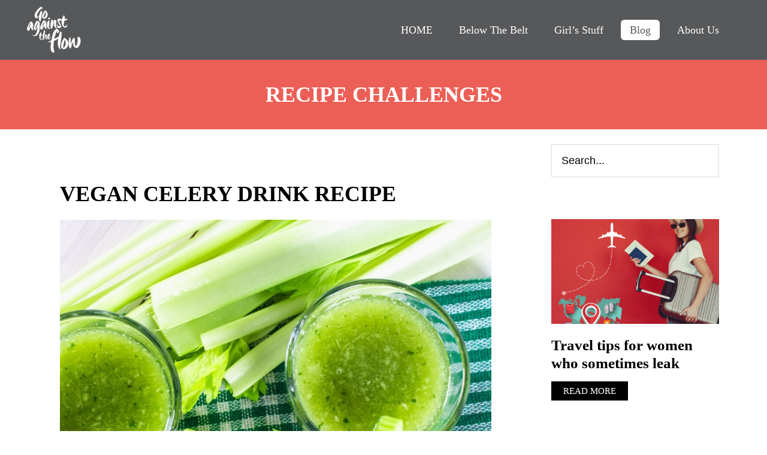

--- FILE ---
content_type: text/html; charset=UTF-8
request_url: https://www.goagainsttheflow.org.au/vegan-celery-drink/
body_size: 8904
content:
<!DOCTYPE html>
<html lang="en-AU">
<head >
<meta charset="UTF-8" />
<meta name="viewport" content="width=device-width, initial-scale=1" />
<meta name="mobile-web-app-capable" content="yes">
		<link rel="icon" sizes="192x192" href="https://www.goagainsttheflow.org.au/wp-content/themes/mi-gatf/images/favicon.png">
		<link rel="apple-touch-icon" href="https://www.goagainsttheflow.org.au/wp-content/themes/mi-gatf/images/favicon.png"><meta name='robots' content='index, follow, max-image-preview:large, max-snippet:-1, max-video-preview:-1' />

	<!-- This site is optimized with the Yoast SEO plugin v26.8 - https://yoast.com/product/yoast-seo-wordpress/ -->
	<title>Vegan Celery Drink Recipe - Go Against the Flow</title>
	<link rel="canonical" href="https://www.goagainsttheflow.org.au/vegan-celery-drink/" />
	<meta property="og:locale" content="en_US" />
	<meta property="og:type" content="article" />
	<meta property="og:title" content="Vegan Celery Drink Recipe - Go Against the Flow" />
	<meta property="og:description" content="Vegan Celery Drink. Great for gut health, sugar cravings, weight loss aid &amp; also beats bloating." />
	<meta property="og:url" content="https://www.goagainsttheflow.org.au/vegan-celery-drink/" />
	<meta property="og:site_name" content="Go Against the Flow" />
	<meta property="article:publisher" content="https://www.facebook.com/GATFaus-858329197663214/" />
	<meta property="article:published_time" content="2019-11-21T04:02:47+00:00" />
	<meta property="article:modified_time" content="2020-01-22T00:50:55+00:00" />
	<meta property="og:image" content="https://www.goagainsttheflow.org.au/wp-content/uploads/2019/11/Untitled-design-2020-01-22T111937.957.jpg" />
	<meta property="og:image:width" content="940" />
	<meta property="og:image:height" content="788" />
	<meta property="og:image:type" content="image/jpeg" />
	<meta name="author" content="Jenny @ GATF" />
	<meta name="twitter:card" content="summary_large_image" />
	<meta name="twitter:creator" content="@GATFaus" />
	<meta name="twitter:site" content="@GATFaus" />
	<meta name="twitter:label1" content="Written by" />
	<meta name="twitter:data1" content="Jenny @ GATF" />
	<script type="application/ld+json" class="yoast-schema-graph">{"@context":"https://schema.org","@graph":[{"@type":"Article","@id":"https://www.goagainsttheflow.org.au/vegan-celery-drink/#article","isPartOf":{"@id":"https://www.goagainsttheflow.org.au/vegan-celery-drink/"},"author":{"name":"Jenny @ GATF","@id":"https://www.goagainsttheflow.org.au/#/schema/person/0f07e2fbb8854ea99359d0d9bd33b7d9"},"headline":"Vegan Celery Drink Recipe","datePublished":"2019-11-21T04:02:47+00:00","dateModified":"2020-01-22T00:50:55+00:00","mainEntityOfPage":{"@id":"https://www.goagainsttheflow.org.au/vegan-celery-drink/"},"wordCount":96,"commentCount":0,"image":{"@id":"https://www.goagainsttheflow.org.au/vegan-celery-drink/#primaryimage"},"thumbnailUrl":"https://www.goagainsttheflow.org.au/wp-content/uploads/2019/11/Untitled-design-2020-01-22T111937.957.jpg","articleSection":["Recipe Challenges"],"inLanguage":"en-AU","potentialAction":[{"@type":"CommentAction","name":"Comment","target":["https://www.goagainsttheflow.org.au/vegan-celery-drink/#respond"]}]},{"@type":"WebPage","@id":"https://www.goagainsttheflow.org.au/vegan-celery-drink/","url":"https://www.goagainsttheflow.org.au/vegan-celery-drink/","name":"Vegan Celery Drink Recipe - Go Against the Flow","isPartOf":{"@id":"https://www.goagainsttheflow.org.au/#website"},"primaryImageOfPage":{"@id":"https://www.goagainsttheflow.org.au/vegan-celery-drink/#primaryimage"},"image":{"@id":"https://www.goagainsttheflow.org.au/vegan-celery-drink/#primaryimage"},"thumbnailUrl":"https://www.goagainsttheflow.org.au/wp-content/uploads/2019/11/Untitled-design-2020-01-22T111937.957.jpg","datePublished":"2019-11-21T04:02:47+00:00","dateModified":"2020-01-22T00:50:55+00:00","author":{"@id":"https://www.goagainsttheflow.org.au/#/schema/person/0f07e2fbb8854ea99359d0d9bd33b7d9"},"breadcrumb":{"@id":"https://www.goagainsttheflow.org.au/vegan-celery-drink/#breadcrumb"},"inLanguage":"en-AU","potentialAction":[{"@type":"ReadAction","target":["https://www.goagainsttheflow.org.au/vegan-celery-drink/"]}]},{"@type":"ImageObject","inLanguage":"en-AU","@id":"https://www.goagainsttheflow.org.au/vegan-celery-drink/#primaryimage","url":"https://www.goagainsttheflow.org.au/wp-content/uploads/2019/11/Untitled-design-2020-01-22T111937.957.jpg","contentUrl":"https://www.goagainsttheflow.org.au/wp-content/uploads/2019/11/Untitled-design-2020-01-22T111937.957.jpg","width":940,"height":788,"caption":"Vegan Celery Drink Recipe"},{"@type":"BreadcrumbList","@id":"https://www.goagainsttheflow.org.au/vegan-celery-drink/#breadcrumb","itemListElement":[{"@type":"ListItem","position":1,"name":"Home","item":"https://www.goagainsttheflow.org.au/"},{"@type":"ListItem","position":2,"name":"Blog","item":"https://www.goagainsttheflow.org.au/blog/"},{"@type":"ListItem","position":3,"name":"Vegan Celery Drink Recipe"}]},{"@type":"WebSite","@id":"https://www.goagainsttheflow.org.au/#website","url":"https://www.goagainsttheflow.org.au/","name":"Go Against the Flow","description":"","potentialAction":[{"@type":"SearchAction","target":{"@type":"EntryPoint","urlTemplate":"https://www.goagainsttheflow.org.au/?s={search_term_string}"},"query-input":{"@type":"PropertyValueSpecification","valueRequired":true,"valueName":"search_term_string"}}],"inLanguage":"en-AU"},{"@type":"Person","@id":"https://www.goagainsttheflow.org.au/#/schema/person/0f07e2fbb8854ea99359d0d9bd33b7d9","name":"Jenny @ GATF","image":{"@type":"ImageObject","inLanguage":"en-AU","@id":"https://www.goagainsttheflow.org.au/#/schema/person/image/","url":"https://secure.gravatar.com/avatar/0ce882e22217c09dafd9721af1615f5b8f971e6da35cab6ecabc8db61467c46d?s=96&d=mm&r=g","contentUrl":"https://secure.gravatar.com/avatar/0ce882e22217c09dafd9721af1615f5b8f971e6da35cab6ecabc8db61467c46d?s=96&d=mm&r=g","caption":"Jenny @ GATF"},"url":"https://www.goagainsttheflow.org.au/author/jennyadmin/"}]}</script>
	<!-- / Yoast SEO plugin. -->


<link rel='dns-prefetch' href='//use.typekit.net' />
<link rel="alternate" type="application/rss+xml" title="Go Against the Flow &raquo; Feed" href="https://www.goagainsttheflow.org.au/feed/" />
<link rel="alternate" type="application/rss+xml" title="Go Against the Flow &raquo; Comments Feed" href="https://www.goagainsttheflow.org.au/comments/feed/" />
<link rel="alternate" type="application/rss+xml" title="Go Against the Flow &raquo; Vegan Celery Drink Recipe Comments Feed" href="https://www.goagainsttheflow.org.au/vegan-celery-drink/feed/" />
<link rel="alternate" title="oEmbed (JSON)" type="application/json+oembed" href="https://www.goagainsttheflow.org.au/wp-json/oembed/1.0/embed?url=https%3A%2F%2Fwww.goagainsttheflow.org.au%2Fvegan-celery-drink%2F" />
<link rel="alternate" title="oEmbed (XML)" type="text/xml+oembed" href="https://www.goagainsttheflow.org.au/wp-json/oembed/1.0/embed?url=https%3A%2F%2Fwww.goagainsttheflow.org.au%2Fvegan-celery-drink%2F&#038;format=xml" />
<style id='wp-img-auto-sizes-contain-inline-css' type='text/css'>
img:is([sizes=auto i],[sizes^="auto," i]){contain-intrinsic-size:3000px 1500px}
/*# sourceURL=wp-img-auto-sizes-contain-inline-css */
</style>
<link rel='stylesheet' id='go-against-the-flow-css' href='https://www.goagainsttheflow.org.au/wp-content/themes/mi-gatf/style.css?ver=1.0.1' type='text/css' media='all' />
<style id='wp-emoji-styles-inline-css' type='text/css'>

	img.wp-smiley, img.emoji {
		display: inline !important;
		border: none !important;
		box-shadow: none !important;
		height: 1em !important;
		width: 1em !important;
		margin: 0 0.07em !important;
		vertical-align: -0.1em !important;
		background: none !important;
		padding: 0 !important;
	}
/*# sourceURL=wp-emoji-styles-inline-css */
</style>
<link rel='stylesheet' id='bbp-default-css' href='https://www.goagainsttheflow.org.au/wp-content/plugins/bbpress/templates/default/css/bbpress.min.css?ver=2.6.14' type='text/css' media='all' />
<link rel='stylesheet' id='moderation-tools-bbpress-css' href='https://www.goagainsttheflow.org.au/wp-content/plugins/moderation-tools-for-bbpress/css/front.css?ver=1.2.0' type='text/css' media='all' />
<link rel='stylesheet' id='simple-social-icons-font-css' href='https://www.goagainsttheflow.org.au/wp-content/plugins/simple-social-icons/css/style.css?ver=4.0.0' type='text/css' media='all' />
<link rel='stylesheet' id='custom-css' href='https://www.goagainsttheflow.org.au/wp-content/themes/mi-gatf/custom.css?ver=1.1' type='text/css' media='all' />
<link rel='stylesheet' id='header-slim-css' href='https://www.goagainsttheflow.org.au/wp-content/themes/mi-gatf/assets/header-slim.css?ver=1.1' type='text/css' media='all' />
<link rel='stylesheet' id='header-grey-theme-css' href='https://www.goagainsttheflow.org.au/wp-content/themes/mi-gatf/assets/header-grey-theme.css?ver=1.1' type='text/css' media='all' />
<script type="text/javascript" src="https://www.goagainsttheflow.org.au/wp-includes/js/jquery/jquery.min.js?ver=3.7.1" id="jquery-core-js"></script>
<script type="text/javascript" src="https://www.goagainsttheflow.org.au/wp-includes/js/jquery/jquery-migrate.min.js?ver=3.4.1" id="jquery-migrate-js"></script>
<script type="text/javascript" src="//use.typekit.net/zyq4skt.js?ver=1.1" id="mifonts-js"></script>
<link rel="https://api.w.org/" href="https://www.goagainsttheflow.org.au/wp-json/" /><link rel="alternate" title="JSON" type="application/json" href="https://www.goagainsttheflow.org.au/wp-json/wp/v2/posts/1018" /><link rel="EditURI" type="application/rsd+xml" title="RSD" href="https://www.goagainsttheflow.org.au/xmlrpc.php?rsd" />
<link rel='shortlink' href='https://www.goagainsttheflow.org.au/?p=1018' />
<link rel="icon" href="https://www.goagainsttheflow.org.au/wp-content/themes/mi-gatf/images/favicon.ico" />
<meta name="facebook-domain-verification" content="ho3vclf1lt1dz38fi1jl3v0g7rxeao" />
<!-- Global site tag (gtag.js) - Google Analytics -->

<script async src="https://www.googletagmanager.com/gtag/js?id=UA-109187680-1"></script>

<script>

  window.dataLayer = window.dataLayer || [];

  function gtag(){dataLayer.push(arguments);}

  gtag('js', new Date());

 

  gtag('config', 'UA-109187680-1');

</script>
<!-- Meta Pixel Code -->
<script type='text/javascript'>
!function(f,b,e,v,n,t,s){if(f.fbq)return;n=f.fbq=function(){n.callMethod?
n.callMethod.apply(n,arguments):n.queue.push(arguments)};if(!f._fbq)f._fbq=n;
n.push=n;n.loaded=!0;n.version='2.0';n.queue=[];t=b.createElement(e);t.async=!0;
t.src=v;s=b.getElementsByTagName(e)[0];s.parentNode.insertBefore(t,s)}(window,
document,'script','https://connect.facebook.net/en_US/fbevents.js');
</script>
<!-- End Meta Pixel Code -->
<script type='text/javascript'>var url = window.location.origin + '?ob=open-bridge';
            fbq('set', 'openbridge', '923338014906687', url);
fbq('init', '923338014906687', {}, {
    "agent": "wordpress-6.9-4.1.5"
})</script><script type='text/javascript'>
    fbq('track', 'PageView', []);
  </script><style type="text/css">.recentcomments a{display:inline !important;padding:0 !important;margin:0 !important;}</style>		<style type="text/css" id="wp-custom-css">
			a[title="InContinence in Confidence"] {
    display: none;
}

a[title="InContinence in Confidence"]::before {
    content: "|";
    color: transparent;
}

@media(max-width:930px){
	.home #homeintro,
	.home .page-section.fullviewport {
		min-height:unset;
	}
}

section#media_image-3 img.image.wp-image-2594 {
    background: #fff;
    margin: 15px 0 0;
    padding: 4px;
    border-radius: 6px;
}		</style>
		<script type="text/javascript">
    (function(c,l,a,r,i,t,y){
        c[a]=c[a]||function(){(c[a].q=c[a].q||[]).push(arguments)};
        t=l.createElement(r);t.async=1;t.src="https://www.clarity.ms/tag/"+i;
        y=l.getElementsByTagName(r)[0];y.parentNode.insertBefore(t,y);
    })(window, document, "clarity", "script", "c7ycqtmd83");
</script>
</head>
<body class="wp-singular post-template-default single single-post postid-1018 single-format-standard wp-theme-genesis wp-child-theme-mi-gatf header-full-width content-sidebar genesis-breadcrumbs-hidden genesis-footer-widgets-visible nojs header-slim header-grey-theme">
<script type="text/javascript" id="bbp-swap-no-js-body-class">
	document.body.className = document.body.className.replace( 'bbp-no-js', 'bbp-js' );
</script>


<!-- Meta Pixel Code -->
<noscript>
<img height="1" width="1" style="display:none" alt="fbpx"
src="https://www.facebook.com/tr?id=923338014906687&ev=PageView&noscript=1" />
</noscript>
<!-- End Meta Pixel Code -->
<div class="site-container"><header class="site-header"><div class="wrap"><div class="title-area"><p class="site-title"><a href="https://www.goagainsttheflow.org.au/">Go Against the Flow</a></p></div><nav class="nav-primary" aria-label="Main"><div class="wrap"><ul id="menu-primary-menu" class="menu genesis-nav-menu menu-primary"><li id="menu-item-19" class="menu-item menu-item-type-post_type menu-item-object-page menu-item-home menu-item-19"><a href="https://www.goagainsttheflow.org.au/"><span >HOME</span></a></li>
<li id="menu-item-21" class="menu-item menu-item-type-post_type menu-item-object-page menu-item-has-children menu-item-21"><a href="https://www.goagainsttheflow.org.au/below-the-belt/"><span >Below The Belt</span></a>
<ul class="sub-menu">
	<li id="menu-item-297" class="mi-anchor menu-item menu-item-type-custom menu-item-object-custom menu-item-297"><a href="/below-the-belt/#typesofproblems"><span >Types of Problems</span></a></li>
	<li id="menu-item-298" class="mi-anchor menu-item menu-item-type-custom menu-item-object-custom menu-item-298"><a href="/below-the-belt/#findingtherightmuscles"><span >Finding the Right Muscles</span></a></li>
	<li id="menu-item-299" class="mi-anchor menu-item menu-item-type-custom menu-item-object-custom menu-item-299"><a href="/below-the-belt/#nowyoucancontrolyourmuscles"><span >Now you can control your muscles!</span></a></li>
</ul>
</li>
<li id="menu-item-24" class="menu-item menu-item-type-post_type menu-item-object-page menu-item-has-children menu-item-24"><a href="https://www.goagainsttheflow.org.au/girls-stuff/"><span >Girl’s Stuff</span></a>
<ul class="sub-menu">
	<li id="menu-item-269" class="menu-item menu-item-type-taxonomy menu-item-object-category menu-item-269"><a href="https://www.goagainsttheflow.org.au/category/04downstairs-diary/"><span >Downstairs Diary</span></a></li>
	<li id="menu-item-220" class="menu-item menu-item-type-post_type menu-item-object-page menu-item-220"><a href="https://www.goagainsttheflow.org.au/girls-stuff/iworkout/"><span >#iworkout</span></a></li>
	<li id="menu-item-2517" class="menu-item menu-item-type-taxonomy menu-item-object-category menu-item-2517"><a href="https://www.goagainsttheflow.org.au/category/sex-and-periods/"><span >Sex &amp; Periods</span></a></li>
	<li id="menu-item-2644" class="menu-item menu-item-type-post_type menu-item-object-post menu-item-2644"><a href="https://www.goagainsttheflow.org.au/womens-health-week-2025/"><span >Women’s Health Week 2025</span></a></li>
</ul>
</li>
<li id="menu-item-22" class="menu-item menu-item-type-post_type menu-item-object-page current_page_parent menu-item-has-children menu-item-22"><a href="https://www.goagainsttheflow.org.au/blog/"><span >Blog</span></a>
<ul class="sub-menu">
	<li id="menu-item-256" class="menu-item menu-item-type-taxonomy menu-item-object-category current-post-ancestor current-menu-parent current-post-parent menu-item-256"><a href="https://www.goagainsttheflow.org.au/category/01recipe-challenges/"><span >Recipe Challenges</span></a></li>
	<li id="menu-item-257" class="menu-item menu-item-type-taxonomy menu-item-object-category menu-item-257"><a href="https://www.goagainsttheflow.org.au/category/02strong-body-strong-mind/"><span >Strong Body, Strong Mind</span></a></li>
	<li id="menu-item-258" class="menu-item menu-item-type-taxonomy menu-item-object-category menu-item-258"><a href="https://www.goagainsttheflow.org.au/category/03women-who-go-against-the-flow/"><span >Women who go against the flow</span></a></li>
	<li id="menu-item-254" class="menu-item menu-item-type-taxonomy menu-item-object-category menu-item-254"><a href="https://www.goagainsttheflow.org.au/category/04downstairs-diary/"><span >Downstairs Diary</span></a></li>
	<li id="menu-item-255" class="menu-item menu-item-type-taxonomy menu-item-object-category menu-item-255"><a href="https://www.goagainsttheflow.org.au/category/06global-girls-stuff/"><span >Global Girls&#8217; Stuff</span></a></li>
	<li id="menu-item-2522" class="menu-item menu-item-type-taxonomy menu-item-object-category menu-item-2522"><a href="https://www.goagainsttheflow.org.au/category/life-stuff/"><span >Life Stuff</span></a></li>
</ul>
</li>
<li id="menu-item-20" class="menu-item menu-item-type-post_type menu-item-object-page menu-item-has-children menu-item-20"><a href="https://www.goagainsttheflow.org.au/about-us/"><span >About Us</span></a>
<ul class="sub-menu">
	<li id="menu-item-301" class="mi-anchor menu-item menu-item-type-custom menu-item-object-custom menu-item-301"><a href="/about-us/#teammembers"><span >Team Members</span></a></li>
	<li id="menu-item-302" class="mi-anchor menu-item menu-item-type-custom menu-item-object-custom menu-item-302"><a href="/about-us/#missionstatement"><span >Mission Statement</span></a></li>
	<li id="menu-item-303" class="mi-anchor menu-item menu-item-type-custom menu-item-object-custom menu-item-303"><a href="/about-us/#contactus"><span >Contact Us</span></a></li>
	<li id="menu-item-2623" class="menu-item menu-item-type-post_type menu-item-object-page menu-item-2623"><a href="https://www.goagainsttheflow.org.au/about-us/helpline/"><span >National Continence Helpline</span></a></li>
</ul>
</li>
</ul></div></nav><div class="mobile-menu"></div></div></header><div class="site-inner"><header class="entry-header 01recipe-challenges"><div class="page-section categoryarchive blog-title"><h1 class="entry-title"><a href="https://www.goagainsttheflow.org.au/category/01recipe-challenges/" title="Recipe Challenges">Recipe Challenges</a></h1></div></header><div class="content-sidebar-wrap"><main class="content"><article class="post-1018 post type-post status-publish format-standard has-post-thumbnail category-01recipe-challenges entry" aria-label="Vegan Celery Drink Recipe"><header class="entry-header 01recipe-challenges"><h1 class="entry-title">Vegan Celery Drink Recipe</h1>
</header><div class="mi-featured-image"><img width="940" height="788" src="https://www.goagainsttheflow.org.au/wp-content/uploads/2019/11/Untitled-design-2020-01-22T111937.957.jpg" class="attachment-large size-large wp-post-image" alt="" decoding="async" srcset="https://www.goagainsttheflow.org.au/wp-content/uploads/2019/11/Untitled-design-2020-01-22T111937.957.jpg 940w, https://www.goagainsttheflow.org.au/wp-content/uploads/2019/11/Untitled-design-2020-01-22T111937.957-500x419.jpg 500w, https://www.goagainsttheflow.org.au/wp-content/uploads/2019/11/Untitled-design-2020-01-22T111937.957-768x644.jpg 768w" sizes="(max-width: 940px) 100vw, 940px" /></div><p class="entry-meta">By <span class="entry-author"><span class="entry-author-name">Jenny @ GATF</span></span><br><time class="entry-time">November 21, 2019</time></p><div class="entry-content"><p><iframe title="Vegan Celery Drink Recipe" width="500" height="375" src="https://www.youtube.com/embed/tobbIsO1VnY?feature=oembed" frameborder="0" allow="accelerometer; autoplay; clipboard-write; encrypted-media; gyroscope; picture-in-picture; web-share" referrerpolicy="strict-origin-when-cross-origin" allowfullscreen></iframe></p>
<p><strong>Vegan Celery Drink</strong></p>
<p>Great for gut health, sugar cravings, weight loss aid &amp; also beats bloating.</p>
<ul>
<li>Creates clarity and balance in mind.</li>
<li>Electrolytes drink replacement.</li>
</ul>
<p><strong>Time:</strong> 5 min</p>
<p><strong>Ingredients:</strong></p>
<p>3 cups celery</p>
<p>½ – 1 cup water</p>
<p>Juice of one orange</p>
<p>Bunch of Mint leaves</p>
<p>Small knob of ginger</p>
<p><strong>Method</strong></p>
<p>Place all ingredients in a blender and blend until smooth.</p>
<p>For the greatest amount of nutritional benefit, drink as is. However if you would like to strain some of the content out to just get the juice, this will also suffice.</p>
<p><span> Enjoy!</span></p>
</div><footer class="entry-footer"><p class="entry-meta"><div class="post-navigation">
						<div class="nav-previous"><a href="https://www.goagainsttheflow.org.au/vegan-polenta-mushrooms/" rel="prev"><b>&lt; Previous</b></a></div>
						<div class="nav-next"><a href="https://www.goagainsttheflow.org.au/vegan-asian-salad/" rel="next"><b>Next &gt;</b></a></div>
				 	</div></p></footer></article></main><aside class="sidebar sidebar-primary widget-area" role="complementary" aria-label="Primary Sidebar"><div id="sidebar-blog"><div class="border wrap"><section id="search-2" class="widget widget_search"><div class="widget-wrap"><form method="get" class="searchform search-form" action="https://www.goagainsttheflow.org.au/" role="search" ><input type="text" value="" placeholder="Search..." name="s" class="s search-input" /><input type="submit" class="searchsubmit search-submit" value="" /><span class="icon-search icon"></span></form></div></section>
<section id="text-3" class="widget widget_text"><div class="widget-wrap">			<div class="textwidget"><h4></h4><ul class="mi-recentposts"><li><div class="wrap"><a href="https://www.goagainsttheflow.org.au/travel-tips-for-women-who-sometimes-leak/" class="blockclick"></a><img loading="lazy" decoding="async" width="400" height="250" src="https://www.goagainsttheflow.org.au/wp-content/uploads/2025/12/Screenshot-2025-12-17-062136-400x250.png" class="attachment-thumbnail size-thumbnail wp-post-image" alt="" />
			<div class="rp-posttitle">Travel tips for women who sometimes leak</div><div class="rp-readmore readmore">Read more</div>
			</div></li><li><div class="wrap"><a href="https://www.goagainsttheflow.org.au/stress-and-mind-body-love/" class="blockclick"></a><img loading="lazy" decoding="async" width="400" height="250" src="https://www.goagainsttheflow.org.au/wp-content/uploads/2022/09/Stress-and-Body-Mind-Love-Website-400x250.jpg" class="attachment-thumbnail size-thumbnail wp-post-image" alt="" />
			<div class="rp-posttitle">Stress and Mind-Body Love</div><div class="rp-excerpt">It’s good to zero right on in our mind health and overall mental well-being a little bit every day. As much as we are told to look after our physical or body health it’s the same call for looking after our minds. Reaffirming that our mental health does really matter involves making a choice to care for our minds daily for better living overall. In this article we take a deep dive into our mind health and the strong response we can have in our bodies as a result to build awareness about the things we can do to help ourselves with stress and mind body love. Check it out </div><div class="rp-readmore readmore">Read more</div>
			</div></li><li><div class="wrap"><a href="https://www.goagainsttheflow.org.au/finding-it-difficult-to-go-constipation-facts/" class="blockclick"></a><img loading="lazy" decoding="async" width="400" height="250" src="https://www.goagainsttheflow.org.au/wp-content/uploads/2021/06/Constipation-facts-now-400x250.jpg" class="attachment-thumbnail size-thumbnail wp-post-image" alt="" />
			<div class="rp-posttitle">Finding it difficult to go? Constipation facts</div><div class="rp-excerpt">Going to the toilet for a number two is different for everyone, but are you finding it difficult to go? What's not normal is no pooing for more than three days or having poo that is too big or too hard to comfortably push out. It means you might be constipated.  Take a look at what you can change and improve to make things more comfortable.....</div><div class="rp-readmore readmore">Read more</div>
			</div></li></ul>
</div>
		</div></section>
</div><!-- end .border wrap --></div></aside></div></div><div class="footer-widgets"><div class="wrap"><div class="widget-area footer-widgets-1 footer-widget-area"><section id="simple-social-icons-2" class="widget simple-social-icons"><div class="widget-wrap"><h4 class="widget-title widgettitle">follow us:</h4>
<ul class="alignleft"><li><a href="https://www.facebook.com/GATFaus-858329197663214/" target="_blank" rel="noopener noreferrer" class="mi-icon-facebook"></span></a></li><li><a href="https://www.youtube.com/channel/UCSzU18mFV6fBizcAPf_01uw" target="_blank" rel="noopener noreferrer" class="mi-icon-youtube-play"></span></a></li><li><a href="https://www.instagram.com/gatfaus/" target="_blank" rel="noopener noreferrer" class="mi-icon-instagram"></span></a></li></ul></div></section>
</div><div class="widget-area footer-widgets-2 footer-widget-area"><section id="text-2" class="widget widget_text"><div class="widget-wrap">			<div class="textwidget"><p><strong>BE AWARE. BE STRONG. BE EMPOWERED.</strong></p>
</div>
		</div></section>
</div><div class="widget-area footer-widgets-3 footer-widget-area"><section id="media_image-3" class="widget widget_media_image"><div class="widget-wrap"><a href="https://www.continence.org.au/" target="_blank"><img width="301" height="97" src="https://www.goagainsttheflow.org.au/wp-content/uploads/2025/03/cfa-footer-logo.png" class="image wp-image-2594  attachment-full size-full" alt="" style="max-width: 100%; height: auto;" decoding="async" loading="lazy" /></a></div></section>
<section id="media_image-2" class="widget widget_media_image"><div class="widget-wrap"><img width="181" height="102" src="https://www.goagainsttheflow.org.au/wp-content/uploads/2017/10/logo-victoria-state-government.png" class="image wp-image-27  attachment-full size-full" alt="" style="max-width: 100%; height: auto;" decoding="async" loading="lazy" /></div></section>
</div></div></div><footer class="site-footer"><div class="wrap"><div class="creds">Copyright &#xA9;&nbsp;2026 <a href="https://www.goagainsttheflow.org.au/" title="Go Against the Flow" rel="nofollow">Go Against the Flow</a>. All rights reserved. <a href="https://www.goagainsttheflow.org.au/privacy/">Privacy</a> | Related Sites: <a href="http://www.continence.org.au" target="_blank" title="Continence Australia">	Continence Foundation of Australia</a> | <a href="https://www.inconfidence.org.au/" target="_blank" title="InContinence in Confidence">	InContinence in Confidence</a> | <a href="https://bins4blokes.org.au/" target="_blank" title="Bins4Blokes"> Bins4Blokes </a> | <a href="https://www.continencesupportnow.com/" target="_blank" title="Continence Support Now"> Continence Support Now</a> | <a href="https://www.pelvicfloorfirst.org.au/" target="_blank" title="Pelvic Floor First"> Pelvic Floor First</a></div></div></footer></div><script type="speculationrules">
{"prefetch":[{"source":"document","where":{"and":[{"href_matches":"/*"},{"not":{"href_matches":["/wp-*.php","/wp-admin/*","/wp-content/uploads/*","/wp-content/*","/wp-content/plugins/*","/wp-content/themes/mi-gatf/*","/wp-content/themes/genesis/*","/*\\?(.+)"]}},{"not":{"selector_matches":"a[rel~=\"nofollow\"]"}},{"not":{"selector_matches":".no-prefetch, .no-prefetch a"}}]},"eagerness":"conservative"}]}
</script>
    <!-- Meta Pixel Event Code -->
    <script type='text/javascript'>
        document.addEventListener( 'wpcf7mailsent', function( event ) {
        if( "fb_pxl_code" in event.detail.apiResponse){
            eval(event.detail.apiResponse.fb_pxl_code);
        }
        }, false );
    </script>
    <!-- End Meta Pixel Event Code -->
        <div id='fb-pxl-ajax-code'></div><style type="text/css" media="screen">#simple-social-icons-2 ul li a, #simple-social-icons-2 ul li a:hover, #simple-social-icons-2 ul li a:focus { background-color: transparent !important; border-radius: 0px; color: #ffffff !important; border: 0px #ffffff solid !important; font-size: 25px; padding: 13px; }  #simple-social-icons-2 ul li a:hover, #simple-social-icons-2 ul li a:focus { background-color: transparent !important; border-color: #ffffff !important; color: #ffffff !important; }  #simple-social-icons-2 ul li a:focus { outline: 1px dotted transparent !important; }</style><!-- YouTube Feeds JS -->
<script type="text/javascript">

</script>
<script type="text/javascript" src="https://www.goagainsttheflow.org.au/wp-includes/js/comment-reply.min.js?ver=6.9" id="comment-reply-js" async="async" data-wp-strategy="async" fetchpriority="low"></script>
<script type="text/javascript" src="https://www.goagainsttheflow.org.au/wp-content/themes/mi-gatf/assets/mobilemenu.js?ver=1.1" id="mobilemenu-js"></script>
<script type="text/javascript" src="https://www.goagainsttheflow.org.au/wp-content/themes/mi-gatf/onload.js?ver=1.1" id="plugins-js"></script>
<script type="text/javascript" src="https://www.goagainsttheflow.org.au/wp-content/themes/mi-gatf/deferred.js?ver=1.1" id="deferred-js"></script>
<script id="wp-emoji-settings" type="application/json">
{"baseUrl":"https://s.w.org/images/core/emoji/17.0.2/72x72/","ext":".png","svgUrl":"https://s.w.org/images/core/emoji/17.0.2/svg/","svgExt":".svg","source":{"concatemoji":"https://www.goagainsttheflow.org.au/wp-includes/js/wp-emoji-release.min.js?ver=6.9"}}
</script>
<script type="module">
/* <![CDATA[ */
/*! This file is auto-generated */
const a=JSON.parse(document.getElementById("wp-emoji-settings").textContent),o=(window._wpemojiSettings=a,"wpEmojiSettingsSupports"),s=["flag","emoji"];function i(e){try{var t={supportTests:e,timestamp:(new Date).valueOf()};sessionStorage.setItem(o,JSON.stringify(t))}catch(e){}}function c(e,t,n){e.clearRect(0,0,e.canvas.width,e.canvas.height),e.fillText(t,0,0);t=new Uint32Array(e.getImageData(0,0,e.canvas.width,e.canvas.height).data);e.clearRect(0,0,e.canvas.width,e.canvas.height),e.fillText(n,0,0);const a=new Uint32Array(e.getImageData(0,0,e.canvas.width,e.canvas.height).data);return t.every((e,t)=>e===a[t])}function p(e,t){e.clearRect(0,0,e.canvas.width,e.canvas.height),e.fillText(t,0,0);var n=e.getImageData(16,16,1,1);for(let e=0;e<n.data.length;e++)if(0!==n.data[e])return!1;return!0}function u(e,t,n,a){switch(t){case"flag":return n(e,"\ud83c\udff3\ufe0f\u200d\u26a7\ufe0f","\ud83c\udff3\ufe0f\u200b\u26a7\ufe0f")?!1:!n(e,"\ud83c\udde8\ud83c\uddf6","\ud83c\udde8\u200b\ud83c\uddf6")&&!n(e,"\ud83c\udff4\udb40\udc67\udb40\udc62\udb40\udc65\udb40\udc6e\udb40\udc67\udb40\udc7f","\ud83c\udff4\u200b\udb40\udc67\u200b\udb40\udc62\u200b\udb40\udc65\u200b\udb40\udc6e\u200b\udb40\udc67\u200b\udb40\udc7f");case"emoji":return!a(e,"\ud83e\u1fac8")}return!1}function f(e,t,n,a){let r;const o=(r="undefined"!=typeof WorkerGlobalScope&&self instanceof WorkerGlobalScope?new OffscreenCanvas(300,150):document.createElement("canvas")).getContext("2d",{willReadFrequently:!0}),s=(o.textBaseline="top",o.font="600 32px Arial",{});return e.forEach(e=>{s[e]=t(o,e,n,a)}),s}function r(e){var t=document.createElement("script");t.src=e,t.defer=!0,document.head.appendChild(t)}a.supports={everything:!0,everythingExceptFlag:!0},new Promise(t=>{let n=function(){try{var e=JSON.parse(sessionStorage.getItem(o));if("object"==typeof e&&"number"==typeof e.timestamp&&(new Date).valueOf()<e.timestamp+604800&&"object"==typeof e.supportTests)return e.supportTests}catch(e){}return null}();if(!n){if("undefined"!=typeof Worker&&"undefined"!=typeof OffscreenCanvas&&"undefined"!=typeof URL&&URL.createObjectURL&&"undefined"!=typeof Blob)try{var e="postMessage("+f.toString()+"("+[JSON.stringify(s),u.toString(),c.toString(),p.toString()].join(",")+"));",a=new Blob([e],{type:"text/javascript"});const r=new Worker(URL.createObjectURL(a),{name:"wpTestEmojiSupports"});return void(r.onmessage=e=>{i(n=e.data),r.terminate(),t(n)})}catch(e){}i(n=f(s,u,c,p))}t(n)}).then(e=>{for(const n in e)a.supports[n]=e[n],a.supports.everything=a.supports.everything&&a.supports[n],"flag"!==n&&(a.supports.everythingExceptFlag=a.supports.everythingExceptFlag&&a.supports[n]);var t;a.supports.everythingExceptFlag=a.supports.everythingExceptFlag&&!a.supports.flag,a.supports.everything||((t=a.source||{}).concatemoji?r(t.concatemoji):t.wpemoji&&t.twemoji&&(r(t.twemoji),r(t.wpemoji)))});
//# sourceURL=https://www.goagainsttheflow.org.au/wp-includes/js/wp-emoji-loader.min.js
/* ]]> */
</script>
</body></html>


--- FILE ---
content_type: text/css; charset=UTF-8
request_url: https://www.goagainsttheflow.org.au/wp-content/themes/mi-gatf/custom.css?ver=1.1
body_size: 6972
content:
@import url(assets/navigation.css);
@import url(assets/social-media-icons.css);
@font-face {
    font-family: 'Origo';
    src: url('assets/font/Origo.eot');
    src: url('assets/font/Origo.eot?#iefix') format('embedded-opentype'),
        url('assets/font/Origo.woff2') format('woff2'),
        url('assets/font/Origo.woff') format('woff'),
        url('assets/font/Origo.ttf') format('truetype');
    font-weight: normal;
    font-style: normal;
    font-display: swap;
}
/* STANDARD / DEFAULTS  */
body {
    -webkit-font-smoothing: antialiased;
    -moz-osx-font-smoothing: grayscale;
    color: #000;
    background-color: transparent;
    text-align: left;
}
/* FONT */
body, h1, h2, h3, h4, h5, h6 {
    font-family: 'faricy-new-web';
    color: inherit;
}
h1, h2, h3, h4, h5, h6 {
	color: inherit;
	font-weight: 600;
}

h1 {
	font-size: 7rem;
	line-height: 7.5rem;
}
.entry-title {
	line-height: 3.6rem; 
}
.blog-title .entry-title {
	color: #fff;
	margin: 40px 0;
	text-decoration: none;
}
.blog-title .entry-title a {
	color: #fff;
	text-decoration: none;
}
h2 {
	font-size: 5rem;
	line-height: 5.5rem;
}
h3 {
	font-size: 3rem;
	line-height: 3.5rem;
}
h4 {
	font-size: 2rem;
	line-height: 2.5rem;
}

:focus {
    outline: 0px none;
}
img {
    max-width: 100%;
    height: auto;
}
iframe {
    max-width: 100%;
}
a {
    color: inherit;
    text-decoration: underline;
}

    a:hover, .entry-title a:hover, .entry-title a:focus {
    	text-decoration: none;
    	color: inherit;
    }
body > div {
	font-size: 1.8rem;
	line-height: 2.2rem;
}
::-webkit-input-placeholder { /* Chrome/Opera/Safari */
    color: #000;
    font-weight: 300;
    font-family: 'faricy-new-web', arial, serif;
}
::-moz-placeholder { /* Chrome/Opera/Safari */
    color: #000;
    font-weight: 300;
    font-family: 'faricy-new-web', arial, serif;
}
:-ms-input-placeholder { /* Chrome/Opera/Safari */
    color: #000;
    font-weight: 300;
    font-family: 'faricy-new-web', arial, serif;
}
:-moz-placeholder { /* Chrome/Opera/Safari */
    color: #000;
    font-weight: 300;
    font-family: 'faricy-new-web', arial, serif;
}
.blockclick {
    position: absolute;
    height: 100%;
    width: 100%;
    top: 0;
    right: 0;
    bottom: 0;
    left: 0;
    z-index: 100;
    color: #fff;
}
img.alignnone, .alignnone {
    margin-bottom: 0px;
}
.mobile-menu, .mobile-logo {
    display: none;
}

/* responsive embed*/
.responsive-embed
{
	position: relative;
	display: block;
	height: 0;
	padding: 0;
	overflow: hidden;
}
.responsive-embed iframe
{
	position: absolute;
	top: 0;
	bottom: 0;
	left: 0;
	width: 100%;
	height: 100%;
	border: 0;
}
.responsive-embed.r-16by9
{
	padding-bottom: 56.25%;
}

/* WIDTHS */
.site-header .wrap, .nav-primary .wrap, #home-section-1, #logos-footer, .content-sidebar .content-sidebar-wrap {
    width: 1200px;
    margin: 0 auto;
    max-width: 100%;
}
.site-inner {
    padding-top: 0;
    max-width: 1920px;
}
/* TITLES & CONTENT */
#gallery-1 img {
	border: 0!important;
}
.wp-caption-text {
	color: #fff;
	font-size: 1.6rem;
	font-weight: 400;
}
.home .entry-content {
    padding: 0;
}
.page .entry-header, .blog .entry-header, .category .entry-header, .search .archive-description, .archive-title, .single .entry-header {
	padding: 0;
	margin: 0 0 15px 0;
	background-color: #ec5f56;
	color: #fff;
	text-align: center;
	text-transform: uppercase;
}
.single-mi_rightmuscles .entry-header, .single-mi_typesofproblems .entry-header {
	background-color: transparent;	
}
.single .entry-header a {
	color: #fff;
}
.blog, .category {
	background-color: #e7e7e8;
}
/* BLOG ENTRY CATEGORIES */
p.entry-meta {
	padding: 0;
	font-size: 1em;
	color: #787879;
}
.single-format-standard .p.entry-meta {
	font-size: .8em;
}
.entry-meta a {
	text-transform: uppercase;
	text-decoration: none;
	color: #787879;
}
/* GOT QUESTIONS ILLUSTRATION */
.page-id-221 .content-sidebar-wrap {
	background: url(images/got-questions-girl.jpg) no-repeat 0 100%;
	background-size: 23%;
}
.topic-template-default .site-inner  {
	background: url(images/topic-girl-left.jpg) no-repeat 0 100%;
	background-size: 23%;
}
.content .entry {
	background-color: transparent;
}
/* COLUMNS */
.two-columns article {
	float: left;
	width: 45%;
	margin: 30px 2.5%;
	padding: 0;
	text-align: center;
}
.two-columns article:nth-child(odd)
{
	clear: left;
}
.two-columns article .entry-header {
	margin: 15px 0 0 0;
}
.two-columns article .entry-title {
	text-align: center;
	font-size: 2.8rem;
	line-height: 3rem;
}
.two-columns article .category-readmore {
	background-color: #282561;
}
.two-columns article .entry-meta {
	display: none;
}
/* BLOG */
.content-sidebar .content, .content-sidebar .sidebar {
	float: left;
	width: 30%;
}
.content-sidebar .content {
	width: 70%;
}
.post .entry-header {
	margin: 25px 0;
	background-color: transparent;
	color: #000;
	padding: 0;
}
.post .entry-title, .post .entry-title a, .post .entry-title a:after {
	text-align: left;
	margin: 0;
}
.post .entry-content {
	padding: 0;
}
.entry-categories, .entry-tags {
	display: inline;
}

/* HEADER AREA && FOOTER */
.site-header {
    min-height: 60px;

}
    .site-header .wrap, .site-title {
        padding: 0;
        margin: 0 auto;
    }
.title-area {
    padding: 10px 0;
}
.site-title a {
    background: url(images/logo-goagainsttheflow.png) no-repeat scroll 0 0;
    background-size: contain;
    padding-top: 30%;
    display: inline-block;
    float: left;
    overflow: hidden;
    height: 0;
    width: 100%;
}
.title-area, .header-full-width .title-area {
    width: 30%;
}
.site-header, .site-footer, .footer-widgets {
    background-color: #000;
}
.site-header, .site-footer, .site-header a, .site-footer a {
    color: #fff;
}

.site-footer, .site-footer a {
    font-size: 1em;

}
.footer-widgets {
    overflow: hidden;

}
.footer-widgets .wrap {
    padding: 20px 0;

}
    .footer-widgets .widget-area {
        float: left;
        width: 25%;
        color: #fff;
        display: table-cell;
        vertical-align: middle;
    }
    .footer-widgets .footer-widgets-2 {
        width: 50%;
    }
    .footer-widgets h4 {
        color: #fff;
        font-weight: bold;
        margin-bottom: 0;
    }
.footer-widgets-2 section {

    text-align: center;
	line-height: 1.5em;
    font-size: 1.5em;

}
.footer-widgets-3 section {
    float: left;
    max-width: 150px;
    display: inline-block;
    vertical-align: middle;
}
.footer-widgets-3 img {
    max-height: 70px;
    width: auto;
    margin: 0 10px;
}
.site-footer {

    margin-top: -50px;

}
.creds, .creds a {
    font-size: 11px;
    font-weight: 300;
    text-decoration: none;
}
.creds {
	padding: 0 15px;
}


/* BEGIN: HERO TITLE TYPE SECTION */
.bg-pos-50,
.page-section.bg-pos-50
{
	background-position:50% 50%;
}
.page-section.hero-title > .wrap
{
	display: flex;
    height: 100%;
	min-height: inherit;
}
.page-section.hero-title > .wrap > .contentsection
{
    align-self: flex-end;
	width: 100%;
	text-align: right;
}
.page-section.hero-title .entry-title
{
    font-family: "Origo", cursive;
	font-size: 15rem;
	font-weight: normal;
	text-transform: lowercase;
	line-height: 1;
	text-shadow: 1px 1px 5px #555;
}
@media only screen and (max-width: 1024px)
{
    .page-section.hero-title .entry-title
    {
	    font-size: 12rem;
    }
}
@media only screen and (max-width: 768px)
{
    .page-section.hero-title .entry-title
    {
	    font-size: 10rem;
    }
}
@media only screen and (max-width: 600px)
{
    .page-section.hero-title .entry-title
    {
	    font-size: 8rem;
    }
}
/* END: HERO TITLE TYPE SECTION */


/* SPECIFIC SECTIONS */
#footer-getintouch {
    background-color: #D33E96;
    color: #fff;
    overflow: hidden;
}
#footer-getintouch .simple-social-icons {
    padding: 30px 100px;
}
#footer-getintouch h4 {
    float: left;
}
#footer-getintouch ul {
    clear: right;
}
#footer-getintouch h4 {
    font-size: 7rem;
    line-height: 9rem;
    font-weight: bold;
    margin: 0 0 0 0;
}
/* SEARCH FORM */
.icon-search {
    position: absolute;
    top: 5px;
    right: 8px;
    width: 20px;
    height: 20px;
    /*background: url(images/icon-search.png) no-repeat 0 -1px;*/
    content: 'GO';
}
/* PAGE LAYOUTS */
.page .content {
	display: none;
}
.contentsection .content {
	display: block;
}
.page-section {
    position: relative;
    overflow: hidden;
    background-position: 0 0;
    background-repeat: no-repeat;
    background-size: cover;
}
.page-section.bg-center-center
{
    background-position:50%;
}
.page-section.firstviewport {
	min-height: 90vh;  /* 100% vertical height */
}
.page-section.fullviewport {
	min-height: 100vh; /* 100% vertical height */
}
.page-section.page-item {
	min-height: 80vh; /* 100% vertical height */
}
.page-section.page-item .blockclick:hover {
	background-color: rgba(255,255,255,.3);
}
.page-section > .wrap {
    max-width: 1400px;
    padding: 20px 7.14%;
}
#homeintro > .wrap,
.page-section.roomier > .wrap
{
	padding: 7.14%;
}
#iworkouthome .wrap {
	padding: 0 7.14%;
}
.categoryarchive .wrap {
	padding-top: 15px;
	padding-bottom: 0;
}
.subpage > .wrap, .subpage .wrap {
	max-width: 100%;
	padding: 0;
}
.subpage p, .subpage img {
	padding: 0;
	margin: 0;
}
.subpage .hover {
	position: absolute;
	top: 0;
	right: 0;
	bottom: 0;
	left: 0;
	display: none;
}
.subpage .hover h3 {
	position: absolute;
	width: 100%;
	bottom: 10%;
	font-size: 3rem;
	line-height: 3.5rem;
}
#subpages.page-section .wrap {
	padding: 0;
	max-width: 100%;
}
    .page-section.ps-imageonly img {
        display: block;
		max-height: 100%;
		width: auto;
		margin-right: auto;
		margin-left: auto;
    }
    .one-half {
        width: 50%;
        float: left;
    }
.mi-recentposts {
	list-style: none;
	padding: 0;
	margin: 0;
}
.mi-recentposts .wrap {
	padding: 0;
}
.page-section.recentposts .mi-recentposts li {
	float: left; 
	width: 30%;
	margin: 0 0 0 1.5%;
	color: #fff;
	position: relative;
	padding: 0 0 0 1.5%;
	border-left: 2px solid #FFF;
}
.sidebar .mi-recentposts li {
	position: relative;
}
.page-section.recentposts .mi-recentposts li:first-child {
	border-left: 0;
}
.mi-recentposts li .rp-posttitle {
	display: block;
	padding: 15px 0;
	text-decoration: none;
	font-size: 2.5rem;
	line-height: 3rem;
	font-weight: 600;
}
.mi-recentposts li .rp-excerpt {
	padding-bottom: 25px;
	font-size: 1.5rem;
	line-height: 1.8rem;
}
.mi-recentposts li .rp-readmore {
	background-color: #fff;
	color: #000;
	padding: 5px 20px;
	text-transform: uppercase;
	display: inline-block;
	font-size: 1.5rem;
}
.sidebar .mi-recentposts li .rp-readmore {
	background-color: #000;
	color: #fff;
}
.sidebar .mi-recentposts li {
	margin: 50px 0;
	border-bottom: 0;
}
/* CATEGORIES */
.category-item {
	position: relative;
	margin: 15px 5% 90px;
}
.category-item h3 {
	margin: 20px 0 0 0;
	font-size: 3.5rem;
	line-height: 3.5rem;
}
.category-intro {
	margin: 20px 0 0 0;
}
.category-posttitle {
	padding-bottom: 5px;
}
.category-posttitle a {
	color: #000;
	text-decoration: none;
}
.category-readmore {
	background-color: #000;
	color: #fff;
	padding: 10px 25px;
	display: inline-block;
	font-weight: 600;
	margin: 20px 0 0 0;
}
.category-readmore a {
	color: #fff;
	text-decoration: none;
}
.mi_teammembers {
	position: relative;
}
/* PAGINATION */
.pagination-next a, .pagination-previous a, .post-navigation .nav-previous a, .post-navigation .nav-next a {
	background-color: #000;
	color: #fff;
	padding: 10px 25px;
	display: block;
	font-weight: 600;
	margin: 20px 0 0 0;
	text-decoration: none;
	text-transform: uppercase;
}
.post-navigation .nav-previous a, .post-navigation .nav-next a {
	display: inline-block;
}
/* PAGE CLASSES */
.pinkbrush {
	background: url(images/pink-brush.png) no-repeat 50% 0;
	background-size: 100% 100%;
	max-width: 66%;
	margin: 20px auto;
	color: #fff;
	text-align: center;
	padding: 30px 10%;
}
.pinkbrush > .wrap {
	padding: 15px;
}

.pinkbrushpale
{
    max-width: 100%;
	margin: 20px auto;
	text-align: center;
	padding: 10% 10%;
	position: relative;
}
.pinkbrushpale:before
{
    content:'';
	display:block;
	position:absolute;
	top:0;
	left:0;
	right:0;
	bottom:0;
	opacity:.7;
	background-image: url(images/pink-brush-pale.png);
	background-size: contain;
	background-repeat:no-repeat;
	background-position:50%;
}
.pinkbrushpale > .wrap
{
	position:relative;
	z-index:10;
}
.pinkbrushpale .spacer.above
{
	margin:0 0 100px 0;
}

/*
    background: url(images/white-brush.png) no-repeat 50% 0;
    background-size: auto auto;
    color: #000;
    max-width: 100%;
    text-align: left;
    height: 30vh;
    background-size: 100% 100%;
    font-size: 2rem;
    line-height: 2.5rem;
    margin: 10px auto;
    padding: 30px 0 20px 2%;
    width: 949px;
}
*/
.whitebrush {
	background: url(images/white-brush.png) no-repeat 50% 0;
	color: #000;
	width: 788px;
	min-height: 245px;
	vertical-align: middle;
	text-align: left;
	background-size: contain;
	margin: 10px auto;
	padding: 0;
	max-width: 100%;
}
.whitebrush > .wrap {
	padding: 4% 15% 0 25%;
}
.textwhite {
	color: #fff; 
}
.floatright {
	float: right;
}
.floatleft {
	float: left;
}
.floatcenter {
	margin: 0 auto;
}
.onehalf {
	width: 50%;
}
.onehalf.floatleft, .onehalf.floatright {
	width: 48%;
	margin-right: 2%;
}
.onehalf.floatright {
	margin-left: 2%;
	margin-right: 0;
}
.twothirds {
	width: 66%;
}
.onethird, .thirds {
	width: 33%;
}
.whitetext {
	color: #fff!important;
}
.pinktext, .tp-posttitle .tp-heading {
	color: #D53E96;
}
.pinkblock {
	background-color: #D53E96;
	color: #fff;
}
.pinkblock > .wrap {
	padding: 0 15px;
}
/* EXCERCISES */
.excercise {
	padding: 0;
}
.excercise:before {
	content: '';
	display: block;
	width: 45%;
	margin: 40px auto;
	background-color: #fff;
	height: 4px;
}
.excercisestep {
	margin: 15px auto;
	padding: 0 50px;
}
.excercise ul {
	overflow: hidden;
	padding-left: 18px;
}
.excercise img, .excercise img.alignleft, .excercise img.alignnone {
	float: left;
	width: 45%;
	margin-right: 5%;
	overflow: hidden;
	display: block;
}
.excercise h2 {
	font-size: 3rem;
	line-height: 3.5rem;
}
/* Types of Problems // Right Muscles */
.tp-container, .rm-container {
	overflow: hidden;
	position: relative;
	margin-bottom: 30px;
}
.mi_problemtypes .section-heading {
	float: right;
	width: 46%;
	font-size: 4rem;
	line-height: 4.5rem;
}
.tp-posttext h3 {
	font-style: italic;
} 
.tp-posttitle .tp-heading {
	font-size: 6rem;
	line-height: 6.5rem;
}
.tp-posttitle, .tp-posttext, .rm-text, .rm-image {
	float: left;
	width: 46%;
	margin: 15px 0 0 4%;
}
.tp-posttitle, .rm-text {
	margin: 15px 4% 15px 0;
}

/* SC: BEGIN button style sliders */
.page-section.problems-slider > .wrap,
.page-section.teammembers-slider > .wrap,
.page-section.rightmuscles-slider > .wrap
{
    padding:7.14%;
}
.mi_problemtypes.buttons a.bx-pager-link,
.mi_problemtypes.buttons a.bx-pager-link:visited,
.mi_teammembers.buttons a.bx-pager-link,
.mi_teammembers.buttons a.bx-pager-link:visited
{
    display:inline-block;
	border:2px solid #fff;
	border-radius: 6px;
	background-color: #fff;
	color: #f26472;
	text-decoration:none;
	padding: 10px 40px;
	width:100%;
	max-width:300px;
	text-align:center;
}
.mi_teammembers.buttons a.bx-pager-link,
.mi_teammembers.buttons a.bx-pager-link:visited
{
	color: #64c9d5;
}
.mi_rightmuscles.buttons a.bx-pager-link,
.mi_rightmuscles.buttons a.bx-pager-link:visited
.mi_rightmuscles.buttons a.bx-pager-link:active,
.mi_rightmuscles.buttons a.bx-pager-link.active
{
    display:inline-block;
	border:2px solid #fff;
	border-radius: 6px;
	background-color: #fff;
	color: #282561;
	text-decoration:none;
	padding: 10px 10px !important;
	width:100%;
	max-width:300px;
    display: flex;
	align-items: center;
	justify-content: center;
}

.mi_problemtypes.buttons .bx-pager-item:not(:last-child),
.mi_teammembers.buttons .bx-pager-item:not(:last-child)
{
	margin-bottom:20px;
}
.mi_problemtypes.buttons a.bx-pager-link:hover,
.mi_problemtypes.buttons a.bx-pager-link:active,
.mi_problemtypes.buttons a.bx-pager-link.active,
.mi_teammembers.buttons a.bx-pager-link:hover,
.mi_teammembers.buttons a.bx-pager-link:active,
.mi_teammembers.buttons a.bx-pager-link.active,
.mi_rightmuscles.buttons a.bx-pager-link:hover,
.mi_rightmuscles.buttons a.bx-pager-link:active,
.mi_rightmuscles.buttons a.bx-pager-link.active
{
	border:2px solid #fff;
	background-color: transparent;
	color: #fff;
	padding: 10px 40px;
}
.mi_problemtypes.buttons .section-heading,
.mi_teammembers.buttons .section-heading
.mi_rightmuscles.buttons .section-heading
{
    float:none;
}
.mi_problemtypes.buttons .sectioncontent,
.mi_teammembers.buttons .sectioncontent
{
    display:flex;
    margin:40px 0 0 0;
    flex-direction:row;
}

.mi_rightmuscles.buttons .sectioncontent
{
    display:flex;
    margin:40px 0 0 0;
    flex-direction:column;
}
.mi_problemtypes.buttons .buttons,
.mi_teammembers.buttons .buttons

{
    width:300px;
    padding-right:20px;
}

.mi_rightmuscles.buttons .buttons
{
    
}
.mi_problemtypes.buttons .slides,
.mi_teammembers.buttons .slides,
.mi_rightmuscles.buttons .slides
{
    width:100%;
    padding-left:20px;
}

.mi_rightmuscles.buttons .slides
{
    padding:0;
}
.mi_problemtypes.buttons .tp-posttext,
.mi_teammembers.buttons .tp-posttext
{
    width:100%;
    margin:0;
}
.page-section.problems-slider > .wrap .wrap,
.page-section.teammembers-slider > .wrap .wrap,
.page-section.rightmuscles-slider > .wrap .wrap
{
    padding:0;
}

.mi_teammembers.buttons .tm-text,
.mi_teammembers.buttons .tm-image
{
	padding:0;
}

.mi_rightmuscles.buttons .bx-custom-pager
{
	display: flex;
    text-align: center;
	margin-bottom: 20px;
	/* justify-content: space-between; */
	justify-content: space-around;
	flex-wrap: nowrap;
}
.mi_rightmuscles.buttons .bx-pager-item
{
    display: flex;
    margin-right: 10px;
    margin-bottom:10px;
}
.mi_rightmuscles.buttons .bx-pager-item:last-child
{
    margin-right:0;
}
.mi_problemtypes.buttons .tp-posttitle,
.mi_problemtypes.buttons .tp-heading
{
	margin:0;
	font-size: normal;
	line-height:normal;
}

.mi_problemtypes.buttons .bx-viewport
{
	padding-bottom:1rem;
}

@media (max-width: 1023px)
{
	.mi_rightmuscles.buttons .bx-custom-pager
	{
		justify-content: center;
		flex-wrap: wrap;
	}
}
@media (max-width: 700px)
{
    .mi_problemtypes.buttons .sectioncontent,
    .mi_teammembers.buttons .sectioncontent
    {
        flex-direction:column;
    }
	.mi_problemtypes.buttons .section-heading,
	.mi_teammembers.buttons .section-heading
	{
		margin: 0 0 20px 0;
		width: 100%;
	}
    .mi_problemtypes.buttons .buttons,
    .mi_problemtypes.buttons .slides,
    .mi_teammembers.buttons .buttons,
    .mi_teammembers.buttons .slides
    {
        width:100%;
		padding:0;
    }
    .mi_problemtypes.buttons .bx-pager,
    .mi_teammembers.buttons .bx-pager
    {
        text-align:center;
    }
    .mi_problemtypes.buttons .bx-pager-item,
    .mi_teammembers.buttons .bx-pager-item,
    .mi_rightmuscles.buttons .bx-pager-item
    {
		display: inline-block;
		line-height: 1.2;
		margin: 0 10px 15px !important;
    }
	
    .mi_problemtypes.buttons .bx-pager-item a.bx-pager-link,
    .mi_teammembers.buttons .bx-pager-item a.bx-pager-link,
    .mi_rightmuscles.buttons .bx-pager-item a.bx-pager-link
	{
		padding:8px 20px !important;
		font-size: .75em;
	}
    /*.mi_problemtypes.buttons .bx-pager-item a.bx-pager-link
    {
        text-indent:-10000px;
        width:30px;
        height:30px;
        border-radius:50%;
        padding:0;
        margin:0 15px;
    }*/
}
/* SC: END button style slider */


.tm-image, .rm-image, .tp-image {
	text-align: center;	
}
.rm-image {
	float: right;
}
.rm-posttext .readmore, .rm-posttext .readmore a {
	background-color: #fff;
	color: #000;
}
.tm-text, .tm-image {
	padding-left: 50px;
	padding-right: 50px;
}
.tm-image img, .rm-image img, .tp-image img {
	margin-right: auto;
	margin-left: auto;
}
.rm-posttitle .tp-heading {
	font-size: 3rem;
	line-height: 3.5rem;
}
.mi_rightmuscles .section-heading {
	font-size: 2rem;
	line-height: 2.5rem;
}
/* FORMS */
.nolabels .gform_wrapper .top_label .gfield_label {
	display: none;
}
.button, input[type=button], input[type=reset], input[type=submit], .button {
	background-color: #fff;
	color: #000;
}
/* POST NAVIGATION */
.post-navigation {
    overflow: hidden;
}
.nav-previous, .nav-next {
	float: left;
	width: 50%;
}
.nav-next {
	text-align: right;
}
.ssba, .ssba a {
	font-size: 1.8rem!important;
	line-height: 1.8rem;
	vertical-align: middle;
}
.ssba_google_share {
	margin-right: 4px;
}
/* AUTHOR BOX */
.entry-meta {
}
.author-box {
	padding-top: 0;
}
/* PAGE NUBMERS */
.pagination {
	 margin: 5px;
	 text-align: center;
}
.entry-content .page-numbers {
	display: inline-block;
	padding: 5px 8px;
	background-color: #da1884;
	color: #fff;
}
.entry-content .page-numbers.next, .entry-content .page-numbers.prev {
	color: #da1884;
	background-color: #fff;
	text-transform: uppercase;
	font-size: 11px;
	text-decoration: none;
}
.entry-content .page-numbers.current {
	background-color: #1a191a;
}
/* CONTENT & SIDEBAR */
.comment-respond {
	clear: both;
}
a.alignleft, img.alignleft, .wp-caption.alignleft {
	margin: 24px 24px 24px 0;
}
/* SIDEBAR */
.sidebar .widget {
	margin-right: auto;
	margin-left: auto;
	padding: 0;
	margin-bottom: 0;
}
.sidebar .widget .widget-wrap {
	padding: 10px 40px!important;
}
.sidebar-primary {
	width: 30%;
	vertical-align: top;
	text-align: center;
}
.sidebar-primary .widget-title {
	font-size: 24px;
}
.sidebar-primary .widget {
	text-align: left;
}
.sidebar-primary .widget h4 {
	font-weight: 300;
	margin-bottom: 10px;
}
/* PAGE ICON */
.page-icon {
	margin: 0 15px 15px 0;
	float: left;
}
.page-icon div {
	background-color: #003A63;
	text-align: center;
	vertical-align: middle;
	margin: 0 auto 0;
	padding: 0;
	border-radius: 50%;
	width: 65px;
	height: 65px;
	background-repeat: no-repeat;
	background-position: 50% 50%;
	background-size: 35px 35px;
}

/* SINGLE RIGHT MUSCLES */
.single-mi_rightmuscles .content-sidebar-wrap {
	background-color: #282561;
	color: #fff;
	padding: 40px 2%;
}
.single-mi_problemtypes .content-sidebar-wrap {
	padding: 40px 2%;
}
.single-mi_rightmuscles .content, .single-mi_problemtypes .content {
	display: none;
}
.single-mi_problemtypes .content-sidebar-wrap .sectioncontent {
	clear: both; 
}
/* ENTRY DETAIL */
.entry-title a {
	text-decoration: none;
	font-size: 1em;
}
.entry-footer .entry-meta {
	border-top: none;
	font-size: .8em;
}
.entry-footer .entry-meta a {
	text-decoration: none;
}
.entry-footer {
	padding-bottom: 15px;
	border-bottom: 0px solid #DDD;
}
.archive-pagination li a {
	color: #000;
	background-color: #fff;
	text-decoration: none;
}	
.archive-pagination .active a {
	background-color: #000;
	color: #fff;
}
.archive-pagination li a:hover {
	color: #da1884;
	text-decoration: none;
}
.archive-pagination li a:hover, .archive-pagination li a:focus, .archive-pagination .active a:hover {
	background-color: #da1884;
	color: #fff;
}
.italics {
	font-style: italic;
	font-weight: 400;
}
.blockquote {
	font-style: italic;
}
.blockquote::before {
	content: "";
}
.story-contact {
	font-weight: 600;
}
/*FORMS*/
.gform_wrapper, .gform_confirmation_message {
	padding: 0;
	position: relative;
	margin-top: 0;
}
.gform_body {
	position: relative; 
	margin: 0 auto;
}
.gform_wrapper textarea, .ginput_container input, .ginput_container select {
	border: 1px solid #a4a4a4;
}
.gform_footer input[type=submit], button, input[type=button], input[type=reset], input[type=submit], .button, button:hover, input:hover[type=button], input:hover[type=reset], input:hover[type=submit], .button:hover, button:focus, input:focus[type=button], input:focus[type=reset], input:focus[type=submit], .button:focus {
	background-color: #fff;
	color: #000;
	text-transform: uppercase;
	border: 0px none;
	padding: 15px 40px;
	margin: -10px 10px 0 0;
	float: right;
}
.gform_footer input[type=submit]:hover, button:hover, input[type=button]:hover, input[type=reset]:hover, input[type=submit]:hover, .button:hover {
	background-color: #da1884;
	color: #fff;
}
.gform_wrapper .gform_page_footer {
	border-top: 0px none;
}
.gform_wrapper ul li.gfield.frm_left {
	float: left;
	width: 50%;
	clear: left;
}
.gform_wrapper ul li.gfield {
	overflow: hidden;	
}
.gform_wrapper ul li.gfield.frm_right {
	float: left;
	width: 50%;
	clear: right;
}
.gform_wrapper ul li.gfield.frm_right input, .gform_wrapper ul li.gfield.frm_left input, .gform_wrapper ul li.gfield.frm_right select, .gform_wrapper ul li.gfield.frm_left select {
	width: 100%;
}
.bx-wrapper .bx-viewport {
	background-color: transparent;
	-moz-box-shadow: 0 0 0;
	-webkit-box-shadow: 0 0 0;
	box-shadow: 0 0 0;
	border: 0;
	left: 0;
}
.bx-wrapper {
	z-index: 1;
}
#gform_fields_2 label, #gform_fields_3 label {
	display: none;
}
#gform_2 .gform_body, #gform_2 .gform_footer, #gform_3 .gform_body, #gform_3 .gform_footer,
.gform_wrapper .gform_description {
	background-color: #fff;
	font-weight: 300;
}
#gform_2 .gform_footer, #gform_3 .gform_footer {
	text-align: right;
	padding-top: 0;
	margin-top: 0;
}
/* HOME BANNERS */
/* COLUMNS */
.columns {
	overflow: hidden;
	margin: 40px auto;
}
.columns.halfsize {
	width: 50%;
}
.columns.thirdsize {
	width: 75%;
}
.columns.grey {
	background-color: #f2f2f2;
	padding: 40px;
}
.columns h2 {
	color: #da1884;
	font-weight: 300;
	text-align: center;
	margin-bottom: 20px;
	font-size: 1.3em;
}
.column-onethird, .column-twothirds {
	float: left;
	width: 30%;
}
.column-onethird {
	margin-right: 3%;
}
.column-twothirds {
	width: 63%;
	margin: 0 1.5%;
}
.column1, .column2, .column-half {
	width: 46%;
	margin: 0 4% 0 0;
	float: left;
}
.columns .aligncenter {
	text-align: center;
}

.workouthashtag {
	margin: 20% 0 0 0;
	width: 75%;
}
.iworkouttext {
	margin-left: 43%;
}
.iworkoutpageheading {
	max-width: 80%;
}
.iworkoutpagetext.onehalf.floatright {
	margin-right: 20%;
}
/* ____________________
	
		MOBILE STUFF
		____________________ */
@media only screen and (max-width: 1200px) {
	.site-title a {
		background-position: 50% 0;
	}
	#footer-getintouch h4, .tp-posttitle .tp-heading {
		font-size: 5rem;
	}
	#aboutusheading .pinkblock {
		width: 100%;
	}
}
@media only screen and (max-width: 1025px) {
	.workouthashtag  {
		margin-top: 25%;
		width: 60%;
	}
}
@media only screen and (max-width: 995px) {
	.rightmuscles-slider.page-section.fullviewport {
		height: auto;
	}
	.tp-posttitle, .tp-posttext, .rm-text, .rm-image, .mi_problemtypes .section-heading {
		width: 100%;
		margin: 10px auto;
		clear: both;
		float: none;
	}
	#footer-getintouch h4, #footer-getintouch ul {
		float: none;
		width: 100%;
		text-align: center;
	}
	#footer-getintouch .widget-area .simple-social-icons ul li, #footer-getintouch .simple-social-icons ul li a, #footer-getintouch .widget-area .simple-social-icons ul li a:hover, #footer-getintouch .widget-area .simple-social-icons ul li a:focus {
		font-size: 2.5em;
		line-height: 7rem;
	}
}
@media only screen and (max-width: 930px) {
	.site-title a {
		padding-top: 50%;
	}
	#iworkouthome {
		background-size: contain;
	}
	.onehalf.floatright {
		clear: right;
	}
	.page-section > .wrap {
		padding: 40px 5%; 
	}
	.subpage > .wrap, .subpage .wrap {
		padding: 0;
	}
	#findingtherightmuscleshome, #aboutusheading {
		background-size: contain;
	}
	#findingtherightmuscleshome h1 {
		margin: 8% 0;
	}
	#findingtherightmuscleshome .pinkblock {
		width: 100%;
	}
	.page-section.fullviewport, .page-section.firstviewport {
		height: auto;
	}
	.whitebrush > .wrap {
		padding: 1.5% 15% 1.5% 25%;
	}
	.workouthashtag, .iworkouttext  {
		margin: 0;
		width: 70%;
		clear: both;
		text-align: left;
		float: right;
	}
	.subpage .hover h3 {
		font-size: 2rem;
		line-height: 2.5rem;
		bottom: 15%;
	}
}
@media only screen and (max-width: 841px) {
	.mobile-logo {
		width: 20%;
		display: block;
		float: left;
		font-size: 2.5em;
		padding: 0;
		margin: 0;
		text-align: center;
		color: #fff;
	}
	.mobile-logo a {
		color: #fff;
		text-decoration: none;
	}
	.content-sidebar .content, .content-sidebar-sidebar .content, .sidebar-content-sidebar .content,
	.content, .full-width-content .content,
	.content-sidebar .content, .content-sidebar .sidebar {
		width: 95%;
		margin: 0 2.5%;
		clear: both;
		float: none;
	}
	.site-header .widget-area .widget_nav_menu .genesis-nav-menu, 
	.site-header .widget-area .widget_nav_menu .genesis-nav-menu .menu-item-has-children .sub-menu li {
		background-color: #da1884;
		color: #fff;
		margin: 0 auto;
		text-align: center;
		border: 0px none;
		width: 100%;
		margin: 0 auto;
	}
	.genesis-nav-menu .menu-item .sub-menu {
		width: 100%;
		overflow: hidden;
	}
	.mobile-menu {
		display: block;
		margin: 14px 0 0 0;
		text-align: left;
		width: 50%;
		float: right;
	}
	.menu-icon {
		padding: 0;
		color: #fff;
		white-space: nowrap;
		font-size: 2rem;
		margin: 0 auto;
		cursor: pointer;
	}
	.menu-icon:hover {
		color: #da1884;
	}
	.nav-primary .genesis-nav-menu .menu-item {
	    display: block;
	    text-align: left;
	    clear: both;
	}
	.nav-primary .genesis-nav-menu .sub-menu a:hover {
		color: #fff;
	}
	.genesis-nav-menu .sub-menu {
	    left: auto;
	    opacity: 1;
	    display: none;
	    position: relative;
	    width: 100%;
	    z-index: 99;
	    text-align: center;
	}
	.genesis-nav-menu .menu-item:hover > .sub-menu {	/* STOP SUB MENU ON HOVER */
		opacity: 1;
	}
	.nav-primary .genesis-nav-menu a:focus, .nav-primary .genesis-nav-menu .sub-menu a:focus {
		color: #fff;
		outline: 0px none;
		text-decoration: none;
	}
	.nav-primary .genesis-nav-menu a:hover, .nav-primary .genesis-nav-menu .current-menu-item > a, .nav-primary .genesis-nav-menu .current-menu-item > a:active {
		color: #da1884!important;
	}
	.genesis-nav-menu .sub-menu a, .nav-primary .genesis-nav-menu .sub-menu a {
		padding: 8px 40px;
	}
	.entry-header h1, .entry-header h1:after,
	.page .entry-title:after, .content-sidebar-wrap > .entry-header .entry-title:after {
		font-size: 4rem;
	}
	#home-section-2 .widget {
		width: 47%;
		margin: 10px 0;
	}
	#home-section-2 .widget:nth-child(1), #home-section-2 .widget:nth-child(3) {
		margin-right: 6%
	}
}
@media only screen and (max-width: 810px) {
	.footer-widgets .widget-area {
		width: 100%;
		clear: both;
		float: none;
		margin: 15px auto;
		display: block;
		text-align: center;
	}
	.footer-widgets-3 section, .simple-social-icons ul.alignleft {
		float: none;
		text-align: center;
	}
	.simple-social-icons ul li {
		float: none;
		display: inline-block;
	}
	.onehalf, .onehalf.floatleft, .onehalf.floatright, .twothirds {
		width: 100%;
		clear: both;
		float: none;
		margin: 15px 0;
	}
	.onehalf.floatright.keeponehalf  {
		float: right;
	}
	.onehalf.floatleft.keeponehalf  {
		float: left;
	}
	.onehalf.keeponehalf {
		width: 50%;
		clear: none;
	}
	.pinkbrush, .whitebrush {
		max-width: 100%;
		padding: 50px 10%;
	}
	.iworkouttext.onehalf  {
		width: 70%;
		float: right;
	}
}
@media only screen and (max-width: 768px) {
	.tp-posttitle, .tp-posttext, .rm-text, .rm-image, .mi_problemtypes .section-heading {
		clear: both;
		width: 90%;
		float: none;
		margin: 20px auto;
	}
	
    .mi_rightmuscles.buttons .sectioncontent .rm-image,
    .mi_rightmuscles.buttons .sectioncontent .rm-content
    {
    		width: 100%;
    }
	h1 {
		font-size: 5rem;
		line-height: 5.5rem;
	}
	h2, h3 {
		font-size: 3rem;
		line-height: 3.5rem;
	}
	.contentsection > .wrap {
		padding: 0;
	}
	.whitebrush {
		background-size: 100% 100%;
	}
	.whitebrush > .wrap {
		padding: 0 10% 1.5% 20%;
	}
	.page-section.recentposts .mi-recentposts li {
		clear: both;
		width: 100%;
		margin: 15px 0;
		padding: 0 0 15px 0;
		border-left: 0;
		border-bottom: 1px solid #fff;
	}
	.page-section.recentposts .mi-recentposts li img {
		float: left;
		width: 40%;
		margin-right: 2%;
	}
	.mi-recentposts li .rp-posttitle {
		padding-top: 0;
	}
	.page-section.recentposts .mi-recentposts li .wrap {
		padding: 0;
	}
	
}
@media only screen and (max-width: 670px) {
	#iworkouthome {
		background-image: none!important;
	}
	#iworkouthome > .wrap {
		padding-left: 0;
		padding-right: 0;
	}
	.workouthashtag {
		background-size: contain;
		background-repeat: no-repeat;
	}
	.workouthashtag img {
		max-width: 80%;
	}
	.workouthashtag, .iworkouttext.onehalf {
		width: 100%;
		float: none;
	}
	.iworkouttext > .wrap {
		padding-left: 5%;
		padding-right: 5%;
	}
}
@media only screen and (max-width: 600px) {
	#aboutusheading > .wrap, .mi_problemtypes .wrap, .mi_rightmuscles .wrap {
		padding: 0!important;
	}
	.two-columns article {
		clear: both;
		width: 100%;
		margin: 15px 0;
		float: none;
	}
	#footer-getintouch .simple-social-icons {
		padding: 30px 5%;
	}
	#footer-getintouch h4 {
		font-size: 3rem;
	}
	#footer-getintouch .widget-area .simple-social-icons ul li, #footer-getintouch .simple-social-icons ul li a, #footer-getintouch .widget-area .simple-social-icons ul li a:hover, #footer-getintouch .widget-area .simple-social-icons ul li a:focus {
		padding: 0 5px;
	}
	.page-section.recentposts .mi-recentposts li img {
		width: 100%;
		clear: both;
		float: none;
	}
	.mi-recentposts li .rp-posttitle {
		padding-top: 15px;
	}
	.workouthashtag {
		width: 100%;
	}
	.whitebrush {
		background: none;
		color: #fff;
		padding: 20px 0;
		margin: 0 2.5%;
		min-height: 0;
	}
	.whitebrush > .wrap {
		padding: 0;
	}
	#iworkouthome, #iworkoutpage {
		background-image: none!important;
	}
	.iworkouttext.onehalf, .iworkouttext > .wrap {
		background-color: #cedc33;
	}
	#findingtherightmuscleshome h1 {
		font-size: 3.5rem;
		margin: 0;
	}
	#findingtherightmuscleshome .contentsection {
		margin-top: 0!important;
	}
	#aboutusheading {
		background-image: none!important;
		text-align: center;
	}
	#aboutusheading .contentsection.keeponehalf, .iworkoutpageheading {
		background-size: cover;
		width: 100%;
		float: none;
		margin: 0;
		max-width: 100%;
	}
	#aboutusheading .contentsection > .wrap, .iworkoutpagetext > .wrap {
		padding-left: 5%;
		padding-right: 5%;
	}
	.tp-posttitle .tp-heading, .mi_problemtypes .section-heading {
		font-size: 3rem;
		line-height: 3.5rem;
	}
	.tp-posttitle, .rm-posttitle {
		padding: 0 20px;
	}
	#iworkoutpage.page-section > .wrap, .iworkout.page-section > .wrap {
		padding: 0;
	}
	.wrap {
		padding-left: 0;
		padding-right: 0;
	}
	.subpage .hover h3 {
		display: none;
	}
	.iworkoutpageheading > .wrap {
		padding: 30px;
	}
	.excercise img, .excercise img.alignleft, .excercise img.alignnone {
		float: none;
		width: 100%;
		margin: 0 0 15px 0;
	}
	.footer-widgets-2 .widget {
		padding-left: 5%;
		padding-right: 5%;
	}
}



--- FILE ---
content_type: text/css; charset=UTF-8
request_url: https://www.goagainsttheflow.org.au/wp-content/themes/mi-gatf/assets/header-slim.css?ver=1.1
body_size: 221
content:
/* BEGIN: slim style header */
.header-slim .title-area,
.header-slim .site-title a,
.header-slim .nav-primary
{
    float:none;
}
.header-slim .title-area
{
    display: inline-block;
	vertical-align: middle;
	width: 100px;
	padding: 0;
}
.header-slim .site-title a
{
    display: block;
	padding-top: 100%;
	background-position: center;
}
.header-slim .nav-primary
{
    display:inline-block;
    vertical-align:middle;
	width: calc(100% - 100px);
}
.header-slim .nav-primary .genesis-nav-menu
{
    padding:0 20px;
    text-align:right;
}
.header-slim .nav-primary .genesis-nav-menu a
{
    padding:7px 15px;
    font-size:1.8rem;
    text-decoration:none;
}
.header-slim .nav-primary .genesis-nav-menu > li > a
{
    border-radius:6px;
}
.header-slim .nav-primary .genesis-nav-menu a
{
    text-transform:capitalize;
}
.header-slim .nav-primary .genesis-nav-menu > li
{
    margin:0 5px;
}
.header-slim .nav-primary .genesis-nav-menu .sub-menu
{
    margin:0 auto;
}
@media only screen and (max-width: 800px)
{
	.header-slim .title-area,
	.header-slim .site-title a,
	.header-slim .nav-primary
	{
		float: left;
	}
}

@media only screen and (max-width: 841px)
{
	body.header-slim .nav-primary .genesis-nav-menu .menu-item
	{
		display: inline-block;
	}
}
/* END: slim style header */

--- FILE ---
content_type: text/css; charset=UTF-8
request_url: https://www.goagainsttheflow.org.au/wp-content/themes/mi-gatf/assets/header-grey-theme.css?ver=1.1
body_size: 107
content:
/* BEGIN:grey theme style header */
.header-grey-theme .site-header,
.header-grey-theme .nav-primary .genesis-nav-menu .sub-menu,
.site-footer,
.footer-widgets
{
    background-color: #57585a;
}
.header-grey-theme .nav-primary .genesis-nav-menu > li[class*="current"] > a,
.header-grey-theme .nav-primary .genesis-nav-menu > li:hover > a,
.header-grey-theme .nav-primary .genesis-nav-menu .sub-menu > li:hover > a
{
    background-color:#fff !important;
    color:#57585a !important;
}

.header-grey-theme .mean-container .mean-nav
{
	background-color: #57585a;
	top: 100px;
}

/* BEGIN: mobile menu */
.header-grey-theme .mean-container .mean-nav .sub-menu
{
	background-color: #57585a;
}
.header-grey-theme .mean-container .mean-nav .genesis-nav-menu a
{
	color:#ffffff !important;
}
.header-grey-theme .mean-container .mean-nav .genesis-nav-menu > li[class*="current"] > a
{
	background-color:#bcbdc0;
	color:#ffffff;
}
/* END: mobile menu */
/* END :grey theme style header */

--- FILE ---
content_type: text/css; charset=UTF-8
request_url: https://www.goagainsttheflow.org.au/wp-content/themes/mi-gatf/assets/navigation.css
body_size: 1389
content:
/* NAVIGATION */
.nav-primary {
	background-color: transparent;
	width: 70%;
	float: right;
}
.nav-primary .wrap {
	padding: 0;
}
    .nav-primary .genesis-nav-menu {
        width: 100%;
        text-align: right;
        z-index: 999;
        position: relative;
        padding: 30px 0 0 0;
        list-style-type: none;
        display: inline-block;
    }
.genesis-nav-menu .menu-item {
	padding: 0; 
	margin: 0;
	text-align: center;
}
.genesis-nav-menu .menu-item:first-child {
	border: 0;
}
.genesis-nav-menu a, .nav-primary .genesis-nav-menu a, .nav-primary .genesis-nav-menu .sub-menu a  {
	color: #fff;
    text-transform: uppercase;
	font-weight: 400;
	padding: 20px 10px;
	font-size: 2rem;
	line-height: 2rem;
	display: block;
	position: relative;
}
.nav-primary .genesis-nav-menu .sub-menu a:hover, .genesis-nav-menu a:hover, .nav-primary .genesis-nav-menu a:hover, 
.nav-primary .genesis-nav-menu .menu-item-has-children:hover > a, .nav-primary .genesis-nav-menu .menu-item-has-children:hover > a:after,
.genesis-nav-menu .current-menu-item > a, .genesis-nav-menu .current-menu-item > a:after, .nav-primary .genesis-nav-menu .current-menu-item > a,
.genesis-nav-menu .current-menu-item > a:focus, .nav-primary .genesis-nav-menu .current-menu-item > a:focus,
.genesis-nav-menu > .menu-item a:hover:after, .genesis-nav-menu > a:hover,
.nav-primary .genesis-nav-menu .sub-menu .current-menu-item > a,
.nav-primary .genesis-nav-menu .sub-menu a:hover, .nav-primary .genesis-nav-menu .sub-menu a:focus {
	background-color: #bcbdc0;
	color: #fff;
	text-decoration: none;
}
.nav-primary .genesis-nav-menu .sub-menu .current-menu-item > a, .genesis-nav-menu .current-menu-ancestor > a {
	color: #d43f96;
	background-color: transparent;
}
.nav-primary .genesis-nav-menu .sub-menu .current-menu-item.mi-anchor > a { /* Don't highlight all the anchors */
	color: #fff;
}
/* SUB MENU */
.genesis-nav-menu .sub-menu {
	width: 200px;
	margin: 0 auto 0 -20px;
	padding: 0;
	background-color: #000;
	border-top: 0 solid #000;
	z-index: 999;
}
.genesis-nav-menu .sub-menu.mi-edge {
	right: 0;
	left: auto;
}
#menu-secondary-menu.genesis-nav-menu .sub-menu {
	z-index: 999;
	border: none;
	left: -9999px;
}
.genesis-nav-menu .sub-menu > .menu-item {
	width: 100%;
	display: block;
	position: relative;
	text-align: left;
}
.nav-primary .genesis-nav-menu .sub-menu a, /* BOLD MENU ITEM */
.genesis-nav-menu .sub-menu a {
	display: block;
	padding: 15px 25px;
	margin: 0;
	background-color: transparent;
	font-size: 1.8rem;
	border: none;
	text-decoration: none;
}
.nav-primary .genesis-nav-menu .menu-item-has-children > a {

}
.nav-primary .genesis-nav-menu .sub-menu .menu-item-has-children > a:after {
	content: '';
	border: none;
	margin: 0;
}
#menu-secondary-menu .genesis-nav-menu .sub-menu a {
	padding: 15px 25px;
}
/* ON SWITCH */
.genesis-nav-menu .menu-item:hover > .sub-menu {
	left: 0;
}
/* 3rd LEVEL MENU */
.genesis-nav-menu .sub-menu .sub-menu,
.genesis-nav-menu .sub-menu .menu-item:hover > .sub-menu {
	position: relative;
	left: 0;
	opacity: 1;
	margin: 0;
	padding: 0;
	width: 100%;
}
.genesis-nav-menu .sub-menu .sub-menu > .menu-item {
	float: none;
}
.genesis-nav-menu .sub-menu a:hover, .nav-primary .genesis-nav-menu .sub-menu a:hover,
.genesis-nav-menu a:hover, .genesis-nav-menu .current-menu-item > a, .genesis-nav-menu .sub-menu .current-menu-item > a:hover {
}
/* MOBILE MENU */
/*! #######################################################################

	MeanMenu 2.0.7
	--------

	To be used with jquery.meanmenu.js by Chris Wharton (http://www.meanthemes.com/plugins/meanmenu/)

####################################################################### */

/*! #######################################################################

	MeanMenu 2.0.7
	--------

	To be used with jquery.meanmenu.js by Chris Wharton (http://www.meanthemes.com/plugins/meanmenu/)

####################################################################### */
@media only screen and (max-width:800px)
{
	.ecmDDTop > .ecmDropDownAncestor::after, .ecmDropDownCategoryChildren .ecmDropDownAncestor::after	{
		content: ''!important;
	}
	#menu-cnt ul ul {
		width: 100%;
		position: relative;
		padding: 0 0 0 15px;
		margin: 0;
	}
	#menu-cnt ul ul li > ul {
		left: auto;
		margin-top: 0!important;
	}
}
/* hide the link until viewport size is reached */
a.meanmenu-reveal {
	display: none;
}

/* when under viewport size, .mean-container is added to body */
.mean-container .mean-bar {
	float: left;
	width: 100%;
	padding: 0;
	min-height: 42px;
	z-index: 999999;
}

.mean-container a.meanmenu-reveal {
	padding: 7% 30px 0 0;
	cursor: pointer;
	color: #fff;
	text-decoration: none;
	display: block;
	font-weight: 400;
	text-align: right!important;
	font-size: 1em;
}
.mean-container a.meanmenu-reveal.menuclose {
	text-align: left;
}
.mean-container a.meanmenu-reveal span {
	display: block;
	height: 3px;
	margin-top: 3px;
}

.mean-container .mean-nav {
	width: 100%;
	position: absolute;
    left: 0;
    background-color: #000;
    top: 68px;
    z-index: 99;
}

.mean-container .mean-nav ul {
	padding: 0;
	margin: 0;
	width: 100%;
	list-style-type: none;
	padding-bottom: 30px;
}

.mean-container .mean-nav ul li {
	position: relative;
	float: left;
	width: 100%;
}
.genesis-nav-menu .menu-item:hover {
	position: relative;
}
.mean-container .mean-nav ul li a {
	display: block;
	float: left;
	width: 70%;
	padding: 1em 15%;
	margin: 0;
	text-align: left;
	color: #fff;
	text-decoration: none;
}

.mean-container .mean-nav ul li li a {
	width: 60%;
	padding: 1em 20%;
	text-shadow: none !important;
	visibility: visible;
}

.mean-container .mean-nav ul li.mean-last a {
	border-bottom: none;
	margin-bottom: 0;
}

.mean-container .mean-nav ul li li li a {
	width: 70%;
	padding: 1em 15%;
}

.mean-container .mean-nav ul li li li li a {
	width: 60%;
	padding: 1em 20%;
}

.mean-container .mean-nav ul li li li li li a {
	width: 50%;
	padding: 1em 25%;
}

.mean-container .mean-nav ul li a:hover, .mean-container .mean-nav .current-menu-item > a, 
.genesis-nav-menu a:hover, .genesis-nav-menu a:focus, .genesis-nav-menu .current-menu-item > a, .genesis-nav-menu .sub-menu .current-menu-item > a:hover, .genesis-nav-menu .sub-menu .current-menu-item > a:focus {
	color: #da1884;
	text-decoration: none;
}
.genesis-nav-menu > .menu-item a.mean-expand:after {
	content: '';
}
.mean-container .mean-nav ul li a.mean-expand,
#menu-cnt ul li a.menu-expand {
	margin-top: 1px;
	width: 15%!important;
	line-height: 1em;
	vertical-align: middle;
	text-align: center!important;
	position: absolute;
	right: 10%;
	top: 10px;
	padding: 10px 0!important;
	z-index: 2;
	font-weight: bold!important;
}
.mean-container .mean-nav ul ul li a.mean-expand {
	right: 15px;
}
.mean-container .mean-nav ul ul ul li a.mean-expand {
	right: 30px;
}

.mean-container .mean-push {
	float: left;
	width: 100%;
	padding: 0;
	margin: 0;
	clear: both;
}
.mean-nav .wrapper {
	width: 100%;
	padding: 0;
	margin: 0;
}
/* Fix for box sizing on Foundation Framework etc. */
.mean-container .mean-bar, .mean-container .mean-bar * {
	-webkit-box-sizing: content-box;
	-moz-box-sizing: content-box;
	box-sizing: content-box;
}
.mean-remove {
	display: none !important;
}


--- FILE ---
content_type: text/css; charset=UTF-8
request_url: https://www.goagainsttheflow.org.au/wp-content/themes/mi-gatf/assets/social-media-icons.css
body_size: 749
content:
@font-face {
    font-family: 'fontello';
    src: url('font/fontello.eot?466128031');
    src: url('font/fontello.eot?466128031#iefix') format('embedded-opentype'), url('font/fontello.woff2?466128031') format('woff2'), url('font/fontello.woff?466128031') format('woff'), url('font/fontello.ttf?466128031') format('truetype'), url('font/fontello.svg?466128031#fontello') format('svg');
    font-weight: normal;
    font-style: normal;
}
/* Chrome hack: SVG is rendered more smooth in Windozze. 100% magic, uncomment if you need it. */
/* Note, that will break hinting! In other OS-es font will be not as sharp as it could be */
/*
@media screen and (-webkit-min-device-pixel-ratio:0) {
  @font-face {
    font-family: 'fontello';
    src: url('../font/fontello.svg?46612803#fontello') format('svg');
  }
}
*/

[class^="mi-icon-"]:before, [class*=" mi-icon-"]:before {
    font-family: "fontello";
    font-style: normal;
    font-weight: normal;
    speak: none;
    display: inline-block;
    text-decoration: inherit;
    width: 1em;
    margin-right: .2em;
    text-align: center;
    /* opacity: .8; */
    /* For safety - reset parent styles, that can break glyph codes*/
    font-variant: normal;
    text-transform: none;
    /* fix buttons height, for twitter bootstrap */
    line-height: 1em;
    /* Animation center compensation - margins should be symmetric */
    /* remove if not needed */
    margin-left: .2em;
    /* you can be more comfortable with increased icons size */
    /* font-size: 120%; */
    /* Font smoothing. That was taken from TWBS */
    -webkit-font-smoothing: antialiased;
    -moz-osx-font-smoothing: grayscale;
    /* Uncomment for 3D effect */
    /* text-shadow: 1px 1px 1px rgba(127, 127, 127, 0.3); */
}

.mi-icon-instagram:before {
    content: '\f16d';
}
/* '' */
.mi-icon-twitter:before {
    content: '\f304';
}
.mi-icon-skype:before { content: '\f17e'; } 
.mi-icon-youtube:before { content: '\f167'; } /* '' */
.mi-icon-youtube-play:before { content: '\f16a'; } /* '' */
/* '' */
.mi-icon-facebook:before {
    content: '\f30e';
}
#simple-social-icons-2 ul li a
{
    padding: 10px 10px 10px 0 !important;
}
body #simple-social-icons-3 ul li a,
body #simple-social-icons-3 ul li a:hover,
body #simple-social-icons-3 ul li a:focus
{
	font-size: 4em !important;
	padding: 10px !important;
	background-color:transparent !important;
	transform:scale(1);
}

body #simple-social-icons-3 ul li a:hover
{
	transform:scale(1.2);
}


--- FILE ---
content_type: application/javascript; charset=UTF-8
request_url: https://www.goagainsttheflow.org.au/wp-content/themes/mi-gatf/deferred.js?ver=1.1
body_size: 893
content:
try { Typekit.load({ async: true }); } catch (e) { }
jQuery(document).ready(function () {
	jQuery('body').addClass('js');
	
	jQuery('body:not(.header-slim) .nav-primary').meanmenu({
		meanMenuOpen: "&#9776; Menu",
		meanMenuContainer: '.mobile-menu',
		meanMenuClose: "X Close",
		meanScreenWidth: "800"
	});
	jQuery('body.header-slim .nav-primary').meanmenu({
		meanMenuOpen: "&#9776; Menu",
		meanMenuContainer: '.mobile-menu',
		meanMenuClose: "X Close",
		meanScreenWidth: "800",
		meanDisplay: "inline-block"
	});
	
	/* SUB PAGE ITEM HOVERS */
	if (jQuery('.subpage').length) {
		jQuery(".subpage").hover( function(e) {
		    jQuery(e.currentTarget).find(".hover").fadeIn();
		}, function(e) {
		    jQuery(e.currentTarget).find(".hover").fadeOut();
		});
	}
	
	jQuery(window).on('resize', function(){
		moveFeatures();
	});
	
	if (isMobileMenu()) {	
		moveFeatures();
	} else {
		// Stop from going over the right hand side
		jQuery(".genesis-nav-menu > .menu-item").on('mouseenter mouseleave', function (e) {
		    var elm = jQuery('ul:first', this);
		    var off = jQuery(this).offset();
		    var l = off.left + 15;	    
		    var w = elm.width();
		    var docW = jQuery(".site-container").width();
			console.log(l + '+' + w + '<=' +docW);
		    var isEntirelyVisible = (l + w <= docW);
		    if ( ! isEntirelyVisible ) {
		        jQuery(elm).addClass('mi-edge');
		    } else {
		        jQuery(elm).removeClass('mi-edge');
		    }
		});
	}
		
	/* SUB PAGE CONTENT */
	if (jQuery('.subpagecontent').length) {
		var anchor = window.location.hash;
		if (anchor) jQuery('html,body').animate({scrollTop: jQuery(anchor).offset().top -50},'slow');
		jQuery( ".subpagecontent" ).each(function( index ) {
			var parent = jQuery(this).parent().attr('id');
			if ('#' + parent == anchor) {
				jQuery(this).slideToggle();
				jQuery(this).siblings('a').addClass('subon');
			}
		});
		//jQuery('html,body').animate({scrollTop: aTag.offset().top},'slow');
		jQuery('.mi-subpages a').on('click',function(e){
			e.preventDefault();
			if(jQuery(this).attr('class') == 'subon') {
				jQuery(this).removeClass('subon');
			} else {
				jQuery(this).addClass('subon');
			}
			jQuery(this).siblings('.subpagecontent').slideToggle();
		});
	}
});

function moveFeatures(){
	var strStyle = '';
	var intScreenSize = jQuery(".site-container").width();
	if (intScreenSize < 600) {
		if (jQuery('#aboutusheading').length > 0) {	// Shuffle around some style items!
			strStyle = jQuery('#aboutusheading').attr('style');
			jQuery('#aboutusheading .contentsection:first-child').attr('style', strStyle);
		}
	}
	else
	{
		jQuery('#aboutusheading .contentsection:first-child').attr('style', '');
	}
	if (intScreenSize < 600) {
		if (jQuery('#iworkoutpage')) {	// Shuffle around some style items! (iWorkout Page)
			strStyle = jQuery('#iworkoutpage').attr('style');
			jQuery('#iworkoutpage .iworkoutpageheading').attr('style', strStyle);
		}
	}
	if (intScreenSize < 670) {
		if (jQuery('#iworkouthome')) {	// Shuffle around some style items! (iWorkout Home Page)
			strStyle = jQuery('#iworkouthome').attr('style');
			jQuery('#iworkouthome .workouthashtag').attr('style', strStyle);
		}
	}
}

function isMobileMenu()
{
	return jQuery('.mobile-menu').css('display') !== 'none';
}

